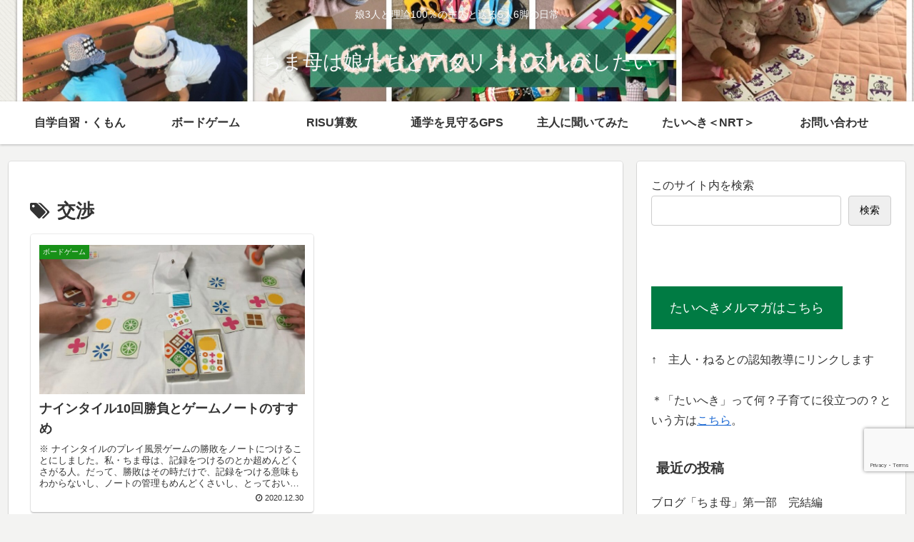

--- FILE ---
content_type: text/html; charset=utf-8
request_url: https://www.google.com/recaptcha/api2/anchor?ar=1&k=6LfbgvoqAAAAAFVJqdlO4TGoT_tBRaqBjp0v_ubm&co=aHR0cHM6Ly9jaGltYWhhaGEuY29tOjQ0Mw..&hl=en&v=PoyoqOPhxBO7pBk68S4YbpHZ&size=invisible&anchor-ms=20000&execute-ms=30000&cb=2m35txglftud
body_size: 48723
content:
<!DOCTYPE HTML><html dir="ltr" lang="en"><head><meta http-equiv="Content-Type" content="text/html; charset=UTF-8">
<meta http-equiv="X-UA-Compatible" content="IE=edge">
<title>reCAPTCHA</title>
<style type="text/css">
/* cyrillic-ext */
@font-face {
  font-family: 'Roboto';
  font-style: normal;
  font-weight: 400;
  font-stretch: 100%;
  src: url(//fonts.gstatic.com/s/roboto/v48/KFO7CnqEu92Fr1ME7kSn66aGLdTylUAMa3GUBHMdazTgWw.woff2) format('woff2');
  unicode-range: U+0460-052F, U+1C80-1C8A, U+20B4, U+2DE0-2DFF, U+A640-A69F, U+FE2E-FE2F;
}
/* cyrillic */
@font-face {
  font-family: 'Roboto';
  font-style: normal;
  font-weight: 400;
  font-stretch: 100%;
  src: url(//fonts.gstatic.com/s/roboto/v48/KFO7CnqEu92Fr1ME7kSn66aGLdTylUAMa3iUBHMdazTgWw.woff2) format('woff2');
  unicode-range: U+0301, U+0400-045F, U+0490-0491, U+04B0-04B1, U+2116;
}
/* greek-ext */
@font-face {
  font-family: 'Roboto';
  font-style: normal;
  font-weight: 400;
  font-stretch: 100%;
  src: url(//fonts.gstatic.com/s/roboto/v48/KFO7CnqEu92Fr1ME7kSn66aGLdTylUAMa3CUBHMdazTgWw.woff2) format('woff2');
  unicode-range: U+1F00-1FFF;
}
/* greek */
@font-face {
  font-family: 'Roboto';
  font-style: normal;
  font-weight: 400;
  font-stretch: 100%;
  src: url(//fonts.gstatic.com/s/roboto/v48/KFO7CnqEu92Fr1ME7kSn66aGLdTylUAMa3-UBHMdazTgWw.woff2) format('woff2');
  unicode-range: U+0370-0377, U+037A-037F, U+0384-038A, U+038C, U+038E-03A1, U+03A3-03FF;
}
/* math */
@font-face {
  font-family: 'Roboto';
  font-style: normal;
  font-weight: 400;
  font-stretch: 100%;
  src: url(//fonts.gstatic.com/s/roboto/v48/KFO7CnqEu92Fr1ME7kSn66aGLdTylUAMawCUBHMdazTgWw.woff2) format('woff2');
  unicode-range: U+0302-0303, U+0305, U+0307-0308, U+0310, U+0312, U+0315, U+031A, U+0326-0327, U+032C, U+032F-0330, U+0332-0333, U+0338, U+033A, U+0346, U+034D, U+0391-03A1, U+03A3-03A9, U+03B1-03C9, U+03D1, U+03D5-03D6, U+03F0-03F1, U+03F4-03F5, U+2016-2017, U+2034-2038, U+203C, U+2040, U+2043, U+2047, U+2050, U+2057, U+205F, U+2070-2071, U+2074-208E, U+2090-209C, U+20D0-20DC, U+20E1, U+20E5-20EF, U+2100-2112, U+2114-2115, U+2117-2121, U+2123-214F, U+2190, U+2192, U+2194-21AE, U+21B0-21E5, U+21F1-21F2, U+21F4-2211, U+2213-2214, U+2216-22FF, U+2308-230B, U+2310, U+2319, U+231C-2321, U+2336-237A, U+237C, U+2395, U+239B-23B7, U+23D0, U+23DC-23E1, U+2474-2475, U+25AF, U+25B3, U+25B7, U+25BD, U+25C1, U+25CA, U+25CC, U+25FB, U+266D-266F, U+27C0-27FF, U+2900-2AFF, U+2B0E-2B11, U+2B30-2B4C, U+2BFE, U+3030, U+FF5B, U+FF5D, U+1D400-1D7FF, U+1EE00-1EEFF;
}
/* symbols */
@font-face {
  font-family: 'Roboto';
  font-style: normal;
  font-weight: 400;
  font-stretch: 100%;
  src: url(//fonts.gstatic.com/s/roboto/v48/KFO7CnqEu92Fr1ME7kSn66aGLdTylUAMaxKUBHMdazTgWw.woff2) format('woff2');
  unicode-range: U+0001-000C, U+000E-001F, U+007F-009F, U+20DD-20E0, U+20E2-20E4, U+2150-218F, U+2190, U+2192, U+2194-2199, U+21AF, U+21E6-21F0, U+21F3, U+2218-2219, U+2299, U+22C4-22C6, U+2300-243F, U+2440-244A, U+2460-24FF, U+25A0-27BF, U+2800-28FF, U+2921-2922, U+2981, U+29BF, U+29EB, U+2B00-2BFF, U+4DC0-4DFF, U+FFF9-FFFB, U+10140-1018E, U+10190-1019C, U+101A0, U+101D0-101FD, U+102E0-102FB, U+10E60-10E7E, U+1D2C0-1D2D3, U+1D2E0-1D37F, U+1F000-1F0FF, U+1F100-1F1AD, U+1F1E6-1F1FF, U+1F30D-1F30F, U+1F315, U+1F31C, U+1F31E, U+1F320-1F32C, U+1F336, U+1F378, U+1F37D, U+1F382, U+1F393-1F39F, U+1F3A7-1F3A8, U+1F3AC-1F3AF, U+1F3C2, U+1F3C4-1F3C6, U+1F3CA-1F3CE, U+1F3D4-1F3E0, U+1F3ED, U+1F3F1-1F3F3, U+1F3F5-1F3F7, U+1F408, U+1F415, U+1F41F, U+1F426, U+1F43F, U+1F441-1F442, U+1F444, U+1F446-1F449, U+1F44C-1F44E, U+1F453, U+1F46A, U+1F47D, U+1F4A3, U+1F4B0, U+1F4B3, U+1F4B9, U+1F4BB, U+1F4BF, U+1F4C8-1F4CB, U+1F4D6, U+1F4DA, U+1F4DF, U+1F4E3-1F4E6, U+1F4EA-1F4ED, U+1F4F7, U+1F4F9-1F4FB, U+1F4FD-1F4FE, U+1F503, U+1F507-1F50B, U+1F50D, U+1F512-1F513, U+1F53E-1F54A, U+1F54F-1F5FA, U+1F610, U+1F650-1F67F, U+1F687, U+1F68D, U+1F691, U+1F694, U+1F698, U+1F6AD, U+1F6B2, U+1F6B9-1F6BA, U+1F6BC, U+1F6C6-1F6CF, U+1F6D3-1F6D7, U+1F6E0-1F6EA, U+1F6F0-1F6F3, U+1F6F7-1F6FC, U+1F700-1F7FF, U+1F800-1F80B, U+1F810-1F847, U+1F850-1F859, U+1F860-1F887, U+1F890-1F8AD, U+1F8B0-1F8BB, U+1F8C0-1F8C1, U+1F900-1F90B, U+1F93B, U+1F946, U+1F984, U+1F996, U+1F9E9, U+1FA00-1FA6F, U+1FA70-1FA7C, U+1FA80-1FA89, U+1FA8F-1FAC6, U+1FACE-1FADC, U+1FADF-1FAE9, U+1FAF0-1FAF8, U+1FB00-1FBFF;
}
/* vietnamese */
@font-face {
  font-family: 'Roboto';
  font-style: normal;
  font-weight: 400;
  font-stretch: 100%;
  src: url(//fonts.gstatic.com/s/roboto/v48/KFO7CnqEu92Fr1ME7kSn66aGLdTylUAMa3OUBHMdazTgWw.woff2) format('woff2');
  unicode-range: U+0102-0103, U+0110-0111, U+0128-0129, U+0168-0169, U+01A0-01A1, U+01AF-01B0, U+0300-0301, U+0303-0304, U+0308-0309, U+0323, U+0329, U+1EA0-1EF9, U+20AB;
}
/* latin-ext */
@font-face {
  font-family: 'Roboto';
  font-style: normal;
  font-weight: 400;
  font-stretch: 100%;
  src: url(//fonts.gstatic.com/s/roboto/v48/KFO7CnqEu92Fr1ME7kSn66aGLdTylUAMa3KUBHMdazTgWw.woff2) format('woff2');
  unicode-range: U+0100-02BA, U+02BD-02C5, U+02C7-02CC, U+02CE-02D7, U+02DD-02FF, U+0304, U+0308, U+0329, U+1D00-1DBF, U+1E00-1E9F, U+1EF2-1EFF, U+2020, U+20A0-20AB, U+20AD-20C0, U+2113, U+2C60-2C7F, U+A720-A7FF;
}
/* latin */
@font-face {
  font-family: 'Roboto';
  font-style: normal;
  font-weight: 400;
  font-stretch: 100%;
  src: url(//fonts.gstatic.com/s/roboto/v48/KFO7CnqEu92Fr1ME7kSn66aGLdTylUAMa3yUBHMdazQ.woff2) format('woff2');
  unicode-range: U+0000-00FF, U+0131, U+0152-0153, U+02BB-02BC, U+02C6, U+02DA, U+02DC, U+0304, U+0308, U+0329, U+2000-206F, U+20AC, U+2122, U+2191, U+2193, U+2212, U+2215, U+FEFF, U+FFFD;
}
/* cyrillic-ext */
@font-face {
  font-family: 'Roboto';
  font-style: normal;
  font-weight: 500;
  font-stretch: 100%;
  src: url(//fonts.gstatic.com/s/roboto/v48/KFO7CnqEu92Fr1ME7kSn66aGLdTylUAMa3GUBHMdazTgWw.woff2) format('woff2');
  unicode-range: U+0460-052F, U+1C80-1C8A, U+20B4, U+2DE0-2DFF, U+A640-A69F, U+FE2E-FE2F;
}
/* cyrillic */
@font-face {
  font-family: 'Roboto';
  font-style: normal;
  font-weight: 500;
  font-stretch: 100%;
  src: url(//fonts.gstatic.com/s/roboto/v48/KFO7CnqEu92Fr1ME7kSn66aGLdTylUAMa3iUBHMdazTgWw.woff2) format('woff2');
  unicode-range: U+0301, U+0400-045F, U+0490-0491, U+04B0-04B1, U+2116;
}
/* greek-ext */
@font-face {
  font-family: 'Roboto';
  font-style: normal;
  font-weight: 500;
  font-stretch: 100%;
  src: url(//fonts.gstatic.com/s/roboto/v48/KFO7CnqEu92Fr1ME7kSn66aGLdTylUAMa3CUBHMdazTgWw.woff2) format('woff2');
  unicode-range: U+1F00-1FFF;
}
/* greek */
@font-face {
  font-family: 'Roboto';
  font-style: normal;
  font-weight: 500;
  font-stretch: 100%;
  src: url(//fonts.gstatic.com/s/roboto/v48/KFO7CnqEu92Fr1ME7kSn66aGLdTylUAMa3-UBHMdazTgWw.woff2) format('woff2');
  unicode-range: U+0370-0377, U+037A-037F, U+0384-038A, U+038C, U+038E-03A1, U+03A3-03FF;
}
/* math */
@font-face {
  font-family: 'Roboto';
  font-style: normal;
  font-weight: 500;
  font-stretch: 100%;
  src: url(//fonts.gstatic.com/s/roboto/v48/KFO7CnqEu92Fr1ME7kSn66aGLdTylUAMawCUBHMdazTgWw.woff2) format('woff2');
  unicode-range: U+0302-0303, U+0305, U+0307-0308, U+0310, U+0312, U+0315, U+031A, U+0326-0327, U+032C, U+032F-0330, U+0332-0333, U+0338, U+033A, U+0346, U+034D, U+0391-03A1, U+03A3-03A9, U+03B1-03C9, U+03D1, U+03D5-03D6, U+03F0-03F1, U+03F4-03F5, U+2016-2017, U+2034-2038, U+203C, U+2040, U+2043, U+2047, U+2050, U+2057, U+205F, U+2070-2071, U+2074-208E, U+2090-209C, U+20D0-20DC, U+20E1, U+20E5-20EF, U+2100-2112, U+2114-2115, U+2117-2121, U+2123-214F, U+2190, U+2192, U+2194-21AE, U+21B0-21E5, U+21F1-21F2, U+21F4-2211, U+2213-2214, U+2216-22FF, U+2308-230B, U+2310, U+2319, U+231C-2321, U+2336-237A, U+237C, U+2395, U+239B-23B7, U+23D0, U+23DC-23E1, U+2474-2475, U+25AF, U+25B3, U+25B7, U+25BD, U+25C1, U+25CA, U+25CC, U+25FB, U+266D-266F, U+27C0-27FF, U+2900-2AFF, U+2B0E-2B11, U+2B30-2B4C, U+2BFE, U+3030, U+FF5B, U+FF5D, U+1D400-1D7FF, U+1EE00-1EEFF;
}
/* symbols */
@font-face {
  font-family: 'Roboto';
  font-style: normal;
  font-weight: 500;
  font-stretch: 100%;
  src: url(//fonts.gstatic.com/s/roboto/v48/KFO7CnqEu92Fr1ME7kSn66aGLdTylUAMaxKUBHMdazTgWw.woff2) format('woff2');
  unicode-range: U+0001-000C, U+000E-001F, U+007F-009F, U+20DD-20E0, U+20E2-20E4, U+2150-218F, U+2190, U+2192, U+2194-2199, U+21AF, U+21E6-21F0, U+21F3, U+2218-2219, U+2299, U+22C4-22C6, U+2300-243F, U+2440-244A, U+2460-24FF, U+25A0-27BF, U+2800-28FF, U+2921-2922, U+2981, U+29BF, U+29EB, U+2B00-2BFF, U+4DC0-4DFF, U+FFF9-FFFB, U+10140-1018E, U+10190-1019C, U+101A0, U+101D0-101FD, U+102E0-102FB, U+10E60-10E7E, U+1D2C0-1D2D3, U+1D2E0-1D37F, U+1F000-1F0FF, U+1F100-1F1AD, U+1F1E6-1F1FF, U+1F30D-1F30F, U+1F315, U+1F31C, U+1F31E, U+1F320-1F32C, U+1F336, U+1F378, U+1F37D, U+1F382, U+1F393-1F39F, U+1F3A7-1F3A8, U+1F3AC-1F3AF, U+1F3C2, U+1F3C4-1F3C6, U+1F3CA-1F3CE, U+1F3D4-1F3E0, U+1F3ED, U+1F3F1-1F3F3, U+1F3F5-1F3F7, U+1F408, U+1F415, U+1F41F, U+1F426, U+1F43F, U+1F441-1F442, U+1F444, U+1F446-1F449, U+1F44C-1F44E, U+1F453, U+1F46A, U+1F47D, U+1F4A3, U+1F4B0, U+1F4B3, U+1F4B9, U+1F4BB, U+1F4BF, U+1F4C8-1F4CB, U+1F4D6, U+1F4DA, U+1F4DF, U+1F4E3-1F4E6, U+1F4EA-1F4ED, U+1F4F7, U+1F4F9-1F4FB, U+1F4FD-1F4FE, U+1F503, U+1F507-1F50B, U+1F50D, U+1F512-1F513, U+1F53E-1F54A, U+1F54F-1F5FA, U+1F610, U+1F650-1F67F, U+1F687, U+1F68D, U+1F691, U+1F694, U+1F698, U+1F6AD, U+1F6B2, U+1F6B9-1F6BA, U+1F6BC, U+1F6C6-1F6CF, U+1F6D3-1F6D7, U+1F6E0-1F6EA, U+1F6F0-1F6F3, U+1F6F7-1F6FC, U+1F700-1F7FF, U+1F800-1F80B, U+1F810-1F847, U+1F850-1F859, U+1F860-1F887, U+1F890-1F8AD, U+1F8B0-1F8BB, U+1F8C0-1F8C1, U+1F900-1F90B, U+1F93B, U+1F946, U+1F984, U+1F996, U+1F9E9, U+1FA00-1FA6F, U+1FA70-1FA7C, U+1FA80-1FA89, U+1FA8F-1FAC6, U+1FACE-1FADC, U+1FADF-1FAE9, U+1FAF0-1FAF8, U+1FB00-1FBFF;
}
/* vietnamese */
@font-face {
  font-family: 'Roboto';
  font-style: normal;
  font-weight: 500;
  font-stretch: 100%;
  src: url(//fonts.gstatic.com/s/roboto/v48/KFO7CnqEu92Fr1ME7kSn66aGLdTylUAMa3OUBHMdazTgWw.woff2) format('woff2');
  unicode-range: U+0102-0103, U+0110-0111, U+0128-0129, U+0168-0169, U+01A0-01A1, U+01AF-01B0, U+0300-0301, U+0303-0304, U+0308-0309, U+0323, U+0329, U+1EA0-1EF9, U+20AB;
}
/* latin-ext */
@font-face {
  font-family: 'Roboto';
  font-style: normal;
  font-weight: 500;
  font-stretch: 100%;
  src: url(//fonts.gstatic.com/s/roboto/v48/KFO7CnqEu92Fr1ME7kSn66aGLdTylUAMa3KUBHMdazTgWw.woff2) format('woff2');
  unicode-range: U+0100-02BA, U+02BD-02C5, U+02C7-02CC, U+02CE-02D7, U+02DD-02FF, U+0304, U+0308, U+0329, U+1D00-1DBF, U+1E00-1E9F, U+1EF2-1EFF, U+2020, U+20A0-20AB, U+20AD-20C0, U+2113, U+2C60-2C7F, U+A720-A7FF;
}
/* latin */
@font-face {
  font-family: 'Roboto';
  font-style: normal;
  font-weight: 500;
  font-stretch: 100%;
  src: url(//fonts.gstatic.com/s/roboto/v48/KFO7CnqEu92Fr1ME7kSn66aGLdTylUAMa3yUBHMdazQ.woff2) format('woff2');
  unicode-range: U+0000-00FF, U+0131, U+0152-0153, U+02BB-02BC, U+02C6, U+02DA, U+02DC, U+0304, U+0308, U+0329, U+2000-206F, U+20AC, U+2122, U+2191, U+2193, U+2212, U+2215, U+FEFF, U+FFFD;
}
/* cyrillic-ext */
@font-face {
  font-family: 'Roboto';
  font-style: normal;
  font-weight: 900;
  font-stretch: 100%;
  src: url(//fonts.gstatic.com/s/roboto/v48/KFO7CnqEu92Fr1ME7kSn66aGLdTylUAMa3GUBHMdazTgWw.woff2) format('woff2');
  unicode-range: U+0460-052F, U+1C80-1C8A, U+20B4, U+2DE0-2DFF, U+A640-A69F, U+FE2E-FE2F;
}
/* cyrillic */
@font-face {
  font-family: 'Roboto';
  font-style: normal;
  font-weight: 900;
  font-stretch: 100%;
  src: url(//fonts.gstatic.com/s/roboto/v48/KFO7CnqEu92Fr1ME7kSn66aGLdTylUAMa3iUBHMdazTgWw.woff2) format('woff2');
  unicode-range: U+0301, U+0400-045F, U+0490-0491, U+04B0-04B1, U+2116;
}
/* greek-ext */
@font-face {
  font-family: 'Roboto';
  font-style: normal;
  font-weight: 900;
  font-stretch: 100%;
  src: url(//fonts.gstatic.com/s/roboto/v48/KFO7CnqEu92Fr1ME7kSn66aGLdTylUAMa3CUBHMdazTgWw.woff2) format('woff2');
  unicode-range: U+1F00-1FFF;
}
/* greek */
@font-face {
  font-family: 'Roboto';
  font-style: normal;
  font-weight: 900;
  font-stretch: 100%;
  src: url(//fonts.gstatic.com/s/roboto/v48/KFO7CnqEu92Fr1ME7kSn66aGLdTylUAMa3-UBHMdazTgWw.woff2) format('woff2');
  unicode-range: U+0370-0377, U+037A-037F, U+0384-038A, U+038C, U+038E-03A1, U+03A3-03FF;
}
/* math */
@font-face {
  font-family: 'Roboto';
  font-style: normal;
  font-weight: 900;
  font-stretch: 100%;
  src: url(//fonts.gstatic.com/s/roboto/v48/KFO7CnqEu92Fr1ME7kSn66aGLdTylUAMawCUBHMdazTgWw.woff2) format('woff2');
  unicode-range: U+0302-0303, U+0305, U+0307-0308, U+0310, U+0312, U+0315, U+031A, U+0326-0327, U+032C, U+032F-0330, U+0332-0333, U+0338, U+033A, U+0346, U+034D, U+0391-03A1, U+03A3-03A9, U+03B1-03C9, U+03D1, U+03D5-03D6, U+03F0-03F1, U+03F4-03F5, U+2016-2017, U+2034-2038, U+203C, U+2040, U+2043, U+2047, U+2050, U+2057, U+205F, U+2070-2071, U+2074-208E, U+2090-209C, U+20D0-20DC, U+20E1, U+20E5-20EF, U+2100-2112, U+2114-2115, U+2117-2121, U+2123-214F, U+2190, U+2192, U+2194-21AE, U+21B0-21E5, U+21F1-21F2, U+21F4-2211, U+2213-2214, U+2216-22FF, U+2308-230B, U+2310, U+2319, U+231C-2321, U+2336-237A, U+237C, U+2395, U+239B-23B7, U+23D0, U+23DC-23E1, U+2474-2475, U+25AF, U+25B3, U+25B7, U+25BD, U+25C1, U+25CA, U+25CC, U+25FB, U+266D-266F, U+27C0-27FF, U+2900-2AFF, U+2B0E-2B11, U+2B30-2B4C, U+2BFE, U+3030, U+FF5B, U+FF5D, U+1D400-1D7FF, U+1EE00-1EEFF;
}
/* symbols */
@font-face {
  font-family: 'Roboto';
  font-style: normal;
  font-weight: 900;
  font-stretch: 100%;
  src: url(//fonts.gstatic.com/s/roboto/v48/KFO7CnqEu92Fr1ME7kSn66aGLdTylUAMaxKUBHMdazTgWw.woff2) format('woff2');
  unicode-range: U+0001-000C, U+000E-001F, U+007F-009F, U+20DD-20E0, U+20E2-20E4, U+2150-218F, U+2190, U+2192, U+2194-2199, U+21AF, U+21E6-21F0, U+21F3, U+2218-2219, U+2299, U+22C4-22C6, U+2300-243F, U+2440-244A, U+2460-24FF, U+25A0-27BF, U+2800-28FF, U+2921-2922, U+2981, U+29BF, U+29EB, U+2B00-2BFF, U+4DC0-4DFF, U+FFF9-FFFB, U+10140-1018E, U+10190-1019C, U+101A0, U+101D0-101FD, U+102E0-102FB, U+10E60-10E7E, U+1D2C0-1D2D3, U+1D2E0-1D37F, U+1F000-1F0FF, U+1F100-1F1AD, U+1F1E6-1F1FF, U+1F30D-1F30F, U+1F315, U+1F31C, U+1F31E, U+1F320-1F32C, U+1F336, U+1F378, U+1F37D, U+1F382, U+1F393-1F39F, U+1F3A7-1F3A8, U+1F3AC-1F3AF, U+1F3C2, U+1F3C4-1F3C6, U+1F3CA-1F3CE, U+1F3D4-1F3E0, U+1F3ED, U+1F3F1-1F3F3, U+1F3F5-1F3F7, U+1F408, U+1F415, U+1F41F, U+1F426, U+1F43F, U+1F441-1F442, U+1F444, U+1F446-1F449, U+1F44C-1F44E, U+1F453, U+1F46A, U+1F47D, U+1F4A3, U+1F4B0, U+1F4B3, U+1F4B9, U+1F4BB, U+1F4BF, U+1F4C8-1F4CB, U+1F4D6, U+1F4DA, U+1F4DF, U+1F4E3-1F4E6, U+1F4EA-1F4ED, U+1F4F7, U+1F4F9-1F4FB, U+1F4FD-1F4FE, U+1F503, U+1F507-1F50B, U+1F50D, U+1F512-1F513, U+1F53E-1F54A, U+1F54F-1F5FA, U+1F610, U+1F650-1F67F, U+1F687, U+1F68D, U+1F691, U+1F694, U+1F698, U+1F6AD, U+1F6B2, U+1F6B9-1F6BA, U+1F6BC, U+1F6C6-1F6CF, U+1F6D3-1F6D7, U+1F6E0-1F6EA, U+1F6F0-1F6F3, U+1F6F7-1F6FC, U+1F700-1F7FF, U+1F800-1F80B, U+1F810-1F847, U+1F850-1F859, U+1F860-1F887, U+1F890-1F8AD, U+1F8B0-1F8BB, U+1F8C0-1F8C1, U+1F900-1F90B, U+1F93B, U+1F946, U+1F984, U+1F996, U+1F9E9, U+1FA00-1FA6F, U+1FA70-1FA7C, U+1FA80-1FA89, U+1FA8F-1FAC6, U+1FACE-1FADC, U+1FADF-1FAE9, U+1FAF0-1FAF8, U+1FB00-1FBFF;
}
/* vietnamese */
@font-face {
  font-family: 'Roboto';
  font-style: normal;
  font-weight: 900;
  font-stretch: 100%;
  src: url(//fonts.gstatic.com/s/roboto/v48/KFO7CnqEu92Fr1ME7kSn66aGLdTylUAMa3OUBHMdazTgWw.woff2) format('woff2');
  unicode-range: U+0102-0103, U+0110-0111, U+0128-0129, U+0168-0169, U+01A0-01A1, U+01AF-01B0, U+0300-0301, U+0303-0304, U+0308-0309, U+0323, U+0329, U+1EA0-1EF9, U+20AB;
}
/* latin-ext */
@font-face {
  font-family: 'Roboto';
  font-style: normal;
  font-weight: 900;
  font-stretch: 100%;
  src: url(//fonts.gstatic.com/s/roboto/v48/KFO7CnqEu92Fr1ME7kSn66aGLdTylUAMa3KUBHMdazTgWw.woff2) format('woff2');
  unicode-range: U+0100-02BA, U+02BD-02C5, U+02C7-02CC, U+02CE-02D7, U+02DD-02FF, U+0304, U+0308, U+0329, U+1D00-1DBF, U+1E00-1E9F, U+1EF2-1EFF, U+2020, U+20A0-20AB, U+20AD-20C0, U+2113, U+2C60-2C7F, U+A720-A7FF;
}
/* latin */
@font-face {
  font-family: 'Roboto';
  font-style: normal;
  font-weight: 900;
  font-stretch: 100%;
  src: url(//fonts.gstatic.com/s/roboto/v48/KFO7CnqEu92Fr1ME7kSn66aGLdTylUAMa3yUBHMdazQ.woff2) format('woff2');
  unicode-range: U+0000-00FF, U+0131, U+0152-0153, U+02BB-02BC, U+02C6, U+02DA, U+02DC, U+0304, U+0308, U+0329, U+2000-206F, U+20AC, U+2122, U+2191, U+2193, U+2212, U+2215, U+FEFF, U+FFFD;
}

</style>
<link rel="stylesheet" type="text/css" href="https://www.gstatic.com/recaptcha/releases/PoyoqOPhxBO7pBk68S4YbpHZ/styles__ltr.css">
<script nonce="A2-N2y8lL5J56ZdW3wERcw" type="text/javascript">window['__recaptcha_api'] = 'https://www.google.com/recaptcha/api2/';</script>
<script type="text/javascript" src="https://www.gstatic.com/recaptcha/releases/PoyoqOPhxBO7pBk68S4YbpHZ/recaptcha__en.js" nonce="A2-N2y8lL5J56ZdW3wERcw">
      
    </script></head>
<body><div id="rc-anchor-alert" class="rc-anchor-alert"></div>
<input type="hidden" id="recaptcha-token" value="[base64]">
<script type="text/javascript" nonce="A2-N2y8lL5J56ZdW3wERcw">
      recaptcha.anchor.Main.init("[\x22ainput\x22,[\x22bgdata\x22,\x22\x22,\[base64]/[base64]/[base64]/[base64]/cjw8ejpyPj4+eil9Y2F0Y2gobCl7dGhyb3cgbDt9fSxIPWZ1bmN0aW9uKHcsdCx6KXtpZih3PT0xOTR8fHc9PTIwOCl0LnZbd10/dC52W3ddLmNvbmNhdCh6KTp0LnZbd109b2Yoeix0KTtlbHNle2lmKHQuYkImJnchPTMxNylyZXR1cm47dz09NjZ8fHc9PTEyMnx8dz09NDcwfHx3PT00NHx8dz09NDE2fHx3PT0zOTd8fHc9PTQyMXx8dz09Njh8fHc9PTcwfHx3PT0xODQ/[base64]/[base64]/[base64]/bmV3IGRbVl0oSlswXSk6cD09Mj9uZXcgZFtWXShKWzBdLEpbMV0pOnA9PTM/bmV3IGRbVl0oSlswXSxKWzFdLEpbMl0pOnA9PTQ/[base64]/[base64]/[base64]/[base64]\x22,\[base64]\x22,\[base64]/DnSLDo8K/wqhdEBXDtR9xwoFjMsOmw6sKwqV5PW/[base64]/wrpPVhfDn8OxfsOfAh7DsTdxGEbDv33CmMOsdcOtLzY7YWvDtcOpwqfDsS/CowIvwqrCtjHCjMKdw5HDtcOGGMOUw5bDtsKqRiYqMcK/w7bDp01Mw4/DvE3DiMKFNFDDjkNTWV0cw5vCu1jCtMKnwpDDn0pvwoEvw5VpwqcZSF/DgDLDu8KMw4/[base64]/Ckh/Cm186w4LDghbDizN6wprCrDQQw7ZxXn0Tw5sRw7tZPXvDhRnCh8Kzw7LCtGrCjsK6O8OaKlJhLMKLIcOQwobDq2LCi8OdEsK2PTbCncKlwo3DkMKnEh3Ct8OeZsKdwoB4wrbDucOPwrHCv8OIdyTCnFfCs8K4w6wVwr/CisKxMDohEH1zwrfCvUJzAzDCiGVDwovDocKFw5pAIMO7w7p1wqt1wpsfZgDCqcO4wptcT8KnwrUxTMK4wrRJwoXCiidNE8KowqHCpMO3w5h0wp/DryjDoCdeODNhdm/[base64]/DpcO6ccOyOcKmwpPCt2Mcw44mwr01JMKIwpJ+wp7DsVvDtsKrNH/CpjE2R8O7OkHDrzkUM0Via8KXwpfCvsOiw4BtcG/CqsKeewlUw581O2HDrG7CoMKQWMOiasOVYMKtw5/CpAHDtkvCj8KJw6Raw411HcKnw6LCjizDnUTDn27DvWjDpCzCjk/DmSMyfErDpigmUiVHdcKNVy3Dl8O1wqHDpsKQwrB7w4Yuw5LDglLCmkVabsKvHjE8MC/CrcOgLT/DosOUwq/[base64]/[base64]/wrnDqyMTfyrDh8OSccKewqvDnsK6F8KAVMOgA2PCvsKUw5vCgDN6wqbDlMKfHsOsw6wdMMOfw5DCvA96M3MCwoYFYVjDlW1aw7TCr8KYwr4kw5jDkMO0w43Dq8K5PGnDlzXClBLCmsKBw5xCNcKCA8Kjw7RXJRHDmVrDjUprwpsEPmXCgMO/[base64]/LnEDZGZFBsOCwppKw7BNwrnDv8OVw5PCnU54woFkwpjDlsOkwpHCj8KALAkUwqAvPyYUwprDsyBFwpMIwoDDhsKDwodJPXETZsO5wrNKwqMLbxFNY8Oyw5w8TXQGQTjCgG7DjSFBw7LCslnCocONDWJMTMKUwqvCnw/CugECJwvDl8Kowr01wrgFK8KWwobDncKlwqHDtcOlwqnCpsKtE8OcwpXChn7CpcKKwrwRX8KmP1UuwqHCkcKtw6zChALCnlJQw73Dogsaw6dCwrrCncO7M1HCn8Ocw79KwrLCrVAvYzrClEXDt8KMw6nCj8KnEcKow5RhBcKGw47CiMOqWD/[base64]/CrVDCuGkjcWQDAmDDjwEvwrXDmMKzIVVYGcKawqhoYMK7wq7DvV84CEFYU8OQRsKnwr/Du8OlwrILw7vDjADDnMK/[base64]/CmnFCGcK3F2JSGQTDjcO5wqoPw5vCvsKjOFnChyIxE8OYw7Byw54RwpE5wr3DmcKBMgnDjsKHw6nCgEnDkMO6TMOWwoozw4vDiHrCnsKtBsKjXFtZGMKwwqPDuGgTWMOjfcKWwq9mbcKtIkg+KcKvFsOVw5bDlGBpG34kw6zDrMKWdlvCjMKOw4zDtRzDoV/DjxLCri81wpzCkMKbw5nDtDETC3Rxwp11Z8KtwoUMwqvCpB3DjxLCv2ZGTwHCmcKDw4zCu8OBdzHDvFrCs2LDuwDCgMKwBMKMIcO3wqxcJcOfwpJyYMOuwrMxL8O5w4pYfHdeU1nCqcOlGx7DlyHDj2/ChRvDnFQyMcKWTFcVw4vDjMOzw5dCwpIPMsOSYmjDoCfClcKxw4V2RUfDmsO5woE+YMO1w5fDq8KkSMOjwpbDmyY6wojCj219JsOSwr3CgMOPMcK5B8O/w6pZV8Ktw5AEeMOIw7nDpSbCm8KcBWjCpsK9eMOEbMO8wo/CosOhVA7DncO/[base64]/[base64]/MkTCn8O9wr7CkhfCkcKbbwUKw5FqXzfClWUDwp5cPcK4wqZhEMK/exDClCBsw7Y7w6fDq1srwptyCMKcCVDCuBXCk11aOlRjwrl1wpjCnE5nwo9mw6ViQnXCqsOJBMOCwpDCiH4RZQJ0ChrDosOWw6nDh8KDw4piYcO9TFZywpDDhy5/w5vDnMK+HzfDpsKWwoQbBnfCtQURw5QGwofCvEgGEcOHP2I2w78SAMOYwrQWw58dU8OOfcKrw6VpBxrCuV7CtsKOMsKFFsKUNMKIw5XCiMKIwr8/w4bDkF8Iw6rDrCPCmG5Rw4UXKcKJLi7CmsOHwrzCtsKoO8KycsKPG2E9w7F6woIwDsKLw6HDoHTCpgxHPsOBZMK7w7XCvsKIw53Du8OqwqfCq8OcRMOSLF0tLcKEcXHDicKYwqoGdzxIUGbDuMKrw4vDtzBHw6ptw60XfDjCp8Oyw7TCpMKAwr5dHMKVwrPDnl/Cp8KsFRJJwp/DgU42RMKuw4ocwqcPesKGYFtNQ0s7w5tjwoDCqVwFw5bDicKmDmTDgMK/w5jDvMKCwr3CvsK3woAywppRw5zDm3NGw7TDllMcwqDDmMKgwrA8w43CpDYYwp/CrU/CmsKMwo4pw64kCcOtDwd/[base64]/Dhh3DtRwew6F3wqFxZsObacKkOFbDqxpOKsO/[base64]/CncOkKMOew6lQwqvDv8OYEMOdQBAjEcKReSh2N8OCAMKXbsOQaMOawrvDh0zDh8Kuw7TCnTfDrANsKR/CmCNJwqtAw7EowqHCtgLDq07Dn8KWEcOhwq1OwqDCrMKCw5PDvnxPbsKsYsKXw7zCocOZBSRtAX3CqXIpw4zDuDpww77CnxfCpXlLwoBsLRjDiMOvwpI+wqDDnndMQcKgAMKvQ8K+fTkGNMOvbMKZw6hNCFzDlG3ClsKAXC1HIiN+woEceMK/w7h4wp3DlWhJwrDDuQPDpMOew6XDmwDDtDnDlxkuw4HDrG8nVMOQMADChhfDmcK/[base64]/Fm9TwqfDsUdIw4zDjMOHV8ORw5fCrMO1TjsNKMOnw6BvX8OWN0YnOcKcw4nCg8Obw7DCrsKlMMKEwqwUG8KgwrPCmxfDtcOUS0XDozg/wot/w6zCssOBwq5abWDDqcO7NBJsHlFnwoDDpkFrw73Cg8KnVMONO3dsw5NDScOiw6/CrsONw6zCrMO7FQdjCjRrHVUgw6TDnkdKUMOCwr4ww5p4JsKQTcK5JsORwqPDu8KaC8KowoLCucKUwr0IwpI7wrctQ8KZcQ5ywrnDj8OqwpHCssOEwovDk1jCj1fDosOnwpFHwrzCkcKwUsKKwrh7A8KGw7HDoQQkO8O/wrwsw6lcwrvDucK9wolYOcKZY8KpwofDuAXCmlDDlGIgWw4KIl/CncK/NcOyPERAbnLDjjFRAz9Ow68SIFzDoC9NBQ7CjQdNwrNIwoxFPcOtQcOaworDo8OtT8Ksw6MhHC8cYcONwpnDm8OEwp1uw5AKw7nDqMK2ZcOkw4ADTsKVwoMAw7bDucObw51eIMKnJcOkWcOQw5xdwqpzw5BVw4rCtCoKw6/Dv8Kgw7B9C8KJLQXCocKQDCfDiELCjsO6wrTCtXBxwrLCnsOCb8O7YMOBwpU3S2diw5fDt8OdwqM6cGPDp8KLwrfCu2gqw77DtcKib33DqMOVJyTCs8ONFiHCm28xwoDCuA/[base64]/Cl8OUFMKeS8O+TMK9KsKsSHx7wp1UwpVSdMKzfsOcFjw5wpPCq8KSw7/[base64]/[base64]/DnEnCl1UywoPCusKGJsOVwqgFwqkaPXgSwrw9KcKQw5cOBXB0wqw+wqfCkBvCjcKJSXkyw77CuhRYDMOGwprDnsOlwpLCgWfCqsK/RSVFwq7CjHV8OMOWwoNBwo3DocOXw6Bhw7lwwrvCrg5jZjHCi8OOWw5sw4HDoMK1LTB+wqnCv0rCiV0iDCbDrHoePUnCgUHDl2RyBGDDjcK/w4zChEnClkEXWMOgw40JVsOpw5Y9wofChsOjNxZ9w7rCrUbCiiLDim7DjV8kScKNPcOKwrEUw7DDghNtwovCrsKJw6jCryvCulJjPxLDhsO3w7kcGGZPFMKnwrzDpTjDkg9VZiLDg8KGw5/CqcOwQ8OXwrTCliouwoIYeXkmOHvDlcOwdMKCw7hqw7XCqw3Dk1TCtEhKUcKcWjMIcVpbXcKcA8OEw7zCmCHCvMKkw4ZqwpjDvAXDg8O1dMOOH8OsFFlqS0wNw5UMamDCisKxQWk8w6rDonxATcO0flXDqDPDpHAeBcOtJifCgsOGwoTCrHgRwozDhytyOsO/[base64]/[base64]/DrEvCrg93YlQMw7fCmFjCjQscY3IOD1gvG8Kww54QfxfDrsO/wq90wrBTS8KcN8KLDUF6XcOZw59+wp9cwoPCq8OPXcKXD0LDtMKqMsKVwoXDsCNpwofCrHzCgS7DosKzw5/Dl8KQwqQpw69uAEtHw5J8WEE6w6TCusKNI8OJw4rCv8KUw5kXO8KyMGxWw70XDcKWw796w61rZsK2w4IHw4AhwqbCocOjCSnDhDLCl8O2wqbCj39EL8ODw63DkHIJCljDlncfw4BjFsOXw416UkXDh8K7Dzdrwp4nb8OfwonClsKOP8OqF8Klw4PDusKzFDBLwrY/[base64]/wpTCj1LCnsKhbkXDqFTCjkXDmkHDlcKEw5Rgw7PCrhLCoF4Hwpoaw4NaDcKvdsKEw55Swqhuwp3Cun/DlkM+w4vDuBvClH7Cgzkxw4PDqcOnw5oEUznDl03CpMOIw5Euw5PDsMKdwpXCvH/CosOLwqHDgMOEw5otIg/CgErDoA4mERzDnV8ow7lgw4jCiF7Cj13Cr8KewozCoGYEwqfCu8Ogw446VcOTwqhNMn7DgU88HMONw7EPw6TClcO7wr/DhMOiDQDDvsKXwrPCgy7DoMKZGMKLwpjClMKOwq7ChBEEZMK1bnFvw7tUwqtQwqIHw6how5nDtWwrN8OTwoJ8woVcBk8vwq/DpjPDjcKXwrHCnxDDscO3w7nDk8OQUFphE2ZvOGwvMcOpw5PDtcKVw5xvNB4sPcKLwr4OO07CpH0dZBbDsicOORIDw5rDkcKgERtOw4RQw4dVwoTDmHjDh8ODFSfDnsKzw5Q8wrs1wrR+w7nCsBEYY8KVecOYwpt7w5U9JsOQRTcmDSTCmiLDgMKKwrvCoVcEw4/CulPCjcKULmHDksO6NMOVw7g1JkfCiFYOZEnDnsKBS8O5wp8BwrNQNiVUwo7Cu8ONOsKTw5lRwpvCgcOnd8KkaQoUwoAaccKxw7fCjzHClsOCZMKVV3LDoCRVbsOiw4Bdw7HDk8KZMlxcdkhvwp0lwqxoHsOuw6RCwo/DqUsCw5zDjVkgwr/CqDd2ccO8w6bDucKlw4zDugB3WHnDmMODDWlfYsOkOH/[base64]/CriXDqcKvwpfCmw8FO3MyRw5mw54Nw4TDmy12wpDCuy/CqFPDvsO+B8O6SsKhwqFAUwPDicKzd13DtMOGwpHDvCnDqXk0wovCpQ8uwqLDpBbDtsOsw4lgwr7DlcOCw6xYwpxTwpVrw4JqdMKkG8KFZ1/DkcOlNURWJ8Kow7kiw7XDqGLCiwZQw4fChcO2wrZLKMKLDSbDmMOdNsOgWwLDrnjCqMKUdjB3WWXDm8OTGGrCusORw73DvzrCvAbDvsKGwrZsMhsnIMO+XGtyw6Igw7tNVMKjw79fTH/Du8OfwpXDlcK/[base64]/[base64]/[base64]/[base64]/[base64]/CgcK4w7IFw7tnH05GSsKRwoo7w5okwrkMLcKuwooYwpJFM8OuDMOnw6dAwq3Cpm/DksKww53Ds8OJCRUjKcOoaC7DrsOuwq51worChcOQEMO/wqrCq8OXwo8Lb8Kjw6gsbRPDli0GUsKxw6vDh8OxwpEVTXvCpgfDr8OcU37DsDJuSMK4MzrDoMOUS8KBFMO0wq9jZcOzw5vChMOowrTDhBNrDSHDrgMfw5Bsw5kJRsKJwrbCqMKxwrgtw4vCvy8mw4rCnsO5wr/[base64]/CgcKZPMOdwoZjw6/CkSN0WsKUwoF8EynCpWXDp8KSwojDoMOTwrJHwrPCh0NCE8OBw5hxwo9iw7hUw43CvMK+O8KQw4bDmsKZdDkGSVXCoBNrTcORw7chLjYTUUjCt3zDksK6wqEcFcKcwqkLO8O0woXDvsOBbcO3wq5Uw4Etwr7CqW/[base64]/ChEZkDsOQak4/SMORMQM8w7nCjsK9FCDDhcOBwr/[base64]/[base64]/CrsKPdkk8w53DuQIOXmNUZRYWczxBwozDrFtvD8OaQcKrODEYZMK6w7/Dh0dTKG/[base64]/DjcOMHcOhchd4w4fDtMKEHcOxeQnCqsOjw73DjMKLwrQ0XMKgwpnCvyzDvsK/w5PDlMOaasO8wrrDq8OMMsKpwrPDucOHVMOuw61sD8KMwqrCicO2XcO0DsO5LC3Dr2c6w4Nyw7HCi8KlGMKRw4vDmkllwpDCpMKtw5ZjRSnCiMO2LMKuwrTChHPCtT8dwoQ2wr8Yw688FV/ChSYCwrLDv8OWd8OGO2rCkcKAwqEyw5TDgy1aw7VSYAvCtVnCkDZ+wqsHwrByw6hXcXDCtcOlw6x4YBN4TXg1TH5HTsOkcxgMw7dew5vCgMOvwoZEPXZ6w40HJAhZwr7DicOKA2TCoVlgFMKWRVonYsKBw7LDpsOmwqktCcKAenAWNMKmQMOjwqg8fMKFaH/[base64]/[base64]/DhknDpsKzRMKPTsKhw5Fiw5rDki9hw7/DkcOAw7nDrljCjsOJWMKvRE1lJxU3dARFw6VXYcKlDMODw6LCg8OLw4/[base64]/QsKuDUl9QMKDVcKbw7zDl8KxaMKiwq3DkMKrQ8OWw4p7w4/DtMKZw4lgC0LChcOlw5d0QMOFOVDDmsO8ATzCqVAYWcO7RUHDswlLWsOyFsK7dMKHBjA3Gz4Jw4XDvngdwoYbLMK6w5LCg8OVw514w55fwpnCkcOzLMOvw4JLUl/Dg8K1fMKFwqU8w6lHw7jCqMK3w5omwrbCt8OGw4Bsw7LDusKZwrzCocKRw5F9BnDDmsOCBMORwpzDpHhlworDo0h+w6paw7g2FMKYw5QAw6xAw7nCsipjwo/DhMO6RCnDjzIubGI5w5Jda8K5XQBEw6F4w73CtcO7B8KXHcOkZ1rCgMK/fzHDusKAJEVlKsOywojCuizCiUZkMcKTcRrCpsKOQxcuTsOhw5fDlMOoOWF3wqTDqETDr8KlwrDDksOJw7APw7HCs0Ilw6tzwqdvw5k1USbCtsOHwpYSwrhlOxoTw6w4CMOKw4nDvwp0HcOxccK/N8KAw6HDu8OrIcKYNsKhw6bDviTDrnHCmzHDtsKUw7/Cq8K3EmPDqXtOV8OAwoPCrEB3WjtUS2RmYcOfw45xDRsJLk17w7kaw5IVwpNdT8K3w68fEMOPwpMHwrbDgsK+NmoLITLDtiBbw5fCkcKNd0YNwqpQDMO9w5fDp3nDoj16w5k/T8OxEMKWfSTDszTCicK4woLDmsKzRDMYS34Dw4Q6w6EFw6XCucOTJ2HDvMKkw48saGBdwqQdw43Dh8OZwqU6BcO2w4XDgT7CmnNgIsONw5NTP8KvMVbDusKhw7NAw7jCoMOGH0fDt8OnwqMpw6YGw4fCmAwKacKaEjVwVUfCg8KABxM/[base64]/DnsOHwrLCnWsLWMOUw5Z7DT8AwoRnw4MqHsK3w7IGwpVMAE59wpxpasKBw5TDvsOQw7doAsKOw6/DkMO8wpgiDR3Ck8K9bcKxWi7DjQciwqjDqRHCiw96wrTCo8KcLsKlWiDCm8KPwowEIsOnw4TDpwo+woM0PMOHTMOEw6LDtcODK8KYwrJ6BMOZEMKeEjx6wojCuBDDrzrDsRXCqH3Ctig9f28YdGZdwp/Dj8O0wpt8T8KxSMKxw53DlVrCs8Knw7YxE8KdcVI5w608w5wgG8OBJ2kcw7cxGMKdb8O/[base64]/[base64]/wrs0w6tdw73Dq2MDJgHCrhzDtsKQTXLDq8Ojw6Ykw70nwrMdwrlqX8Kdb0xdS8OjwrPCu3Uzw7vDosOGw6d2f8KxBsOLw4gtwpPCihfCvcKPw4bCncOwwop7wpvDh8KJbj9yw57CgsOZw7xrUMKWZwIbw5gJYXbDkMOgw6Vxe8OuWglQwqDCo10mXFN/QsO1woPDsn1mw40yYcKVGcO1w5fDoW7CiDLCuMONSMO3aAnCu8KowpHCtU9Iwqpyw7ERBMKDwrcZVj3Cl0g4VB9AYMK5wr7Cpw1rSR4/wqvCt8KCfcO0wpjCp1nDtVvDrsOgwpYdWxdpw6k6NsO8McOQw7rDskQ4UcKzwocNRcO7wrTDhjvDqmzCmXgYcsO9wpIRwrthwpBHK1fClMOmfHkPNcOGDEUpwqYvF3TCjMK3wp00QcO2wrMywq3DhsKvw6YXw7/Coj/[base64]/ChsKZNsOdQsO/IMOkw4PDrWXDiXAewrvDtlxQJwBhwqcbSnc7wozCqFLDusKEDsO5TcO+S8KXwrXCs8KoRMOhwobCpcKPfcO/w7LCg8KgfAnDnjDDlUbDjjJaThZewqrDrS3CnMOjw7rCrsKvwoxgN8KpwpN9TD1Twpgqw5xcwqvChEIYw5jCvS8jJ8Kjwo7DscKRQmjCqsOZc8OdGsK4azI+PDDCpMKcaMObwo9lw47CvDgjwqYbw5LCm8Kha2Jxai4CwrbDvR7Dp07CnFPDpMO8PsK/w6HDkDzCjcK8Aj3Ciip8w5YRf8KOwovCg8OZPcOQwo7CtsKZPibCi2/CnE7CoXnDjVomw5odGsOnZMKcwpc4RcKSw67CvsK8w6hIFnTDlsOxIGB/dsO/VcOreTXCp1bDlcOkw5YxamXCmhI9wrgWFMKwKwUtw6bDssONEsO0wp/[base64]/wpQFH8KRwpPDssOYw7sOw48vQHkQSVzCicKDCQHDj8OPdMKwdTHCr8K/w4jDjcOUFcKLwrFcTxQ/[base64]/w4IJw5EKwr5WwoU2w6UKHcKkNQU5wpXChMKfwoLCqMKnPwZ3wqrCssOpw5d/DwzCvMOLwp8+fsKzKyIJJMOdImJvwplfL8OuUSR0U8Oewr5GNMOrTTHCvig/w51Vw4LDlcK7w7DDnGzDrMKtLcOhwrLCusKzWRvDmcKWwr3CugvCnXobw4/DqAFbw7xUbRvCnMKdwofDoBTClE3CvsKawplNw4M6w648wokqwoLDvxQZDcKPRsO+w6HCoA9rw747wrEtN8OqwrzCkGnCucKrG8O+dsKXwprDj1/DpQhHwrHCrMORw5gxwotHw5/[base64]/[base64]/w4dnwqxhw7bCgkXDtsO6LRDDuMOQwrVGMMK4wqDCoDXChcKqwqFWw5J4e8KzP8OqP8K9RsKwEMOiL2XCt0bCpsKhw6DDuH/CrDg5w44PHnTDlsKCwq7DlMO/[base64]/Dl8OAwqPCuEp8azwrJwPCjcKbVTfCsD1jZ8OgB8OYwpQVw47DjsKqJm9xGsOdX8O3GMOKw5EQw6zDvMOIesOqNsOUw7QxfGF6woZ7wp9VJgoxRAzDtcO/ZxPDpMKgwr/Drg7DvMKFwqPDjDsvVzQNw4PDk8OvM2kLw7kfMyA6IxbDiwQPwozCosOEKEE4GGIBw7zDvC/[base64]/CtMKFw5kpAcKyw7JcwprCniLDpsOfGzbCmgkbOCHCiMOcTsKNw54pw5LDh8O8w5/CucKnQMOcw4FdwqrCiSjCq8OWwoXDs8KawrRewq1cfGh+wpstDMOoHsKiwpUVw7HDosOkw4QiEmrCsMOaw5PCmh7DksKPIsO/w7HDpcOhw5LCnsKBw4rDomozKWUjA8K1RTfDpGrCskoPQHwVUcO6w7nDs8KkW8Kew4cyScK5MsKgwpgDwrcQRMKtw6sNw4TCjHkiQ1MSwr3Cv1jDuMKpN1jCmsKrwqVzwovDtBjDrRZiwpEZPsONwrwmwpM/NkLCkMKsw7siwrnDtBTCpU5rPn3DtcO9NSIOwokCwoFOaCbDrinDpcKLw44/[base64]/Dp0PCisKsCn7DiysLR8KGw7UXPcO0fcO+w5Uvw6HDi0HCiyE5w7DCicOjw4oMe8KHMisSB8OiAFDCkD/DgsOSRAosXMKZZxcEwr1NanPDs0IRLFLCksOTwooqVWLCv37Cnk/DggZgw61Jw7fDsMKYw4PCmsKiw7vDmWPDm8K4D2jCn8OxZ8KXwoonCcKoSsOrw60Ow6ciIzfDtRXCjncFbMKQJjrDmxnDgXNZRldPwr4Lw5Rsw4AJwrnDhTDDpsKQw4YLYMKrDVjCriVSwqHCisOwBGBJTcOGBcOhRkTDp8OVKy1ww4w9OMKdXMKtOVdBPMOnw4/DqXRwwrZ7wp3CjXfCpCzChSYofnHCpcOuw6HCqcKINBvCncO2ESwcNUcPw4/[base64]/DgAnDvg8pwqkKDiJDQjUIFwrCq8K1QMOXA8Obw7LDuSTDoQzDocOcwqHDpWxVworCo8O/w5FECsKeb8OGw67ChG/CtjTDh2w7ZMKMM2bDtx0sEcOpw5JBw4REfMOvUyk+w4vCnwJrfSAkw5zDisK6GDLChsOIwr/DlsOCw4UwOV5vwrDCvsK/w4N8IsKRw4TDj8K3dMKHw4zCkMOlwp7CvhRtKMK4woUCw4gPbcO4wo/Cp8KsbDTCncOUDyjCiMKFWRDCvMK+wq7Cjn3DtB3CpcKXwoNdwr3CvMO6Mm/DgjrCt2fDo8O5wrjCjknDrWMqw6c7OsOOfsOBw7nDpxXDmBnCpxrDmhFtJFYNwpEywp7CgRsSc8Oya8O7w7tWcRdRwrc9XDzDnDPDmcOfw7nCi8Kxw7YOwqlew41SNMOhwok2wrLDlMKtw4EZw5/DpMKGVMObacO4JsOIMjlhwpASw6RfG8Ohwp0GdgXDncKxNsKRTzDCqcOawojDlirCu8KXw7gzwp5hwq8Vw5jCvAsWIMK7LVR8A8K2w4p0AwFfwpzCnTTCpDhBw4/Du0nDrEvCp01Gw6cKwq/Dol95A0zDtVXCssKZw61jw5ZLAcKEw6HCg2bDtMOQwo9Bw5zDs8O4wqrCtDrDrcK3w5k2TsO2TgHCrsKNw61Pbyddw74GUcOfwpvCvXDDgcOkw4DCtjTCh8OgfXDCtGjCnB3CgwxwEMKkZMO1TsK2UcK+w4BwEcK+EFA9wp1oH8Odw4PDrDlfPV9EKkEGw6/Co8Ouw7QXK8OhECpMVjF/fsKDLGxFJB0TF05/[base64]/DlMOMKxbCmsOESTXDlcK2XTfDgMOYeB3CtBnChCHCtxnCjkTDhhA+wqLCj8OhTMKMw5szwpJlwr3Co8KBN0ZWLzVKwpzDkcKlw6ACwo/CiT/CtTcQKBzCqcKMWB7DmcKTK3rDssOfZ27DnSjDnsKWEC/CsT/DrMO5wqVrccKSJFF8w7VjwrTChMK9w65nBB4Yw5HDpMOEBcOpwpfCk8OQw5t6wqw5GDZiICzDrsKlb2bDr8ORwqbCrH7ChzHCgMKuP8Kjw6NZwrfCh3N1Mho4wq/CtjfDoMO3w47Ctk5Rwq8bw6NUXMOUwqPDmsOnI8Oswr5vw7Nzw74OHWpiEC/CgVbCm2LDtsOhOMKNWzQWw5xkLcOLXwpZw7zDjcKBXWDCh8KVBG9raMKSEcO6AlfDok89w6pKLF/DpwQUF0jCrMKcEMOcw5/DlFBzw7k8w7kCw6LDpDwfwozDlcOLw6Q7wqLDh8KZw6xKc8Kfwo3DpCNEUcKwPsK4GCUuw60BdBzDmsKcasKTwqAwUcKXBknCkGHCg8KAwqPCp8KhwrdRKsKBUcKFwqrCqcOBw4lewoDDvjTCtsO/wrh3TngQLAEhwrHCh8K/esOofsKnFTLCoxLDtcK4w6YXw4geH8O2CCZfw43Dl8O3bCwZR3jDlMOIHUfDnRNXY8OiQcKFUUELwrzDo8O5wqbDuhMKdsOEw6/[base64]/CqcOHw6DDmcKvw6bDk8OVwpRPKUHDrsKIK1cJJ8OFw7Y5w43DmMOdw7zDikTDrMKGwrzDucKvwqMYaMKhbXDDjcKHd8KpZcO2w7rDplBhwpJPwrsEbcKbFz3DpMK5w4XCjkTDi8OSwpLCnsOfHgADwpPCp8KNwpPCjkRTw4MAeMKqw61wOsONwpIsw6VVUyNqeW/CjTUdYHJ0w49Yw6rDkMKKwoPDnTNjwpVNwrAyP193wp/[base64]/[base64]/[base64]/[base64]/[base64]/[base64]/DjG/DucKYbMK6W0LDkcOsJTcKeMKnZE3CjMKsScOjKcOKwqxfZCXDt8KADMOuKsO4w67DlcKswpjDqEPCokQXHsOdZG/DmsK9wrQXworCqMOEwofCmA0Aw6Mvwq/CsU7DvyZEEjJMC8KMw4nDl8O9JMK2ZcOqUcOPbCR8aRtpJMKSwqVpWjnDpcK/wr7CnFANw5LCgU1jO8KkWgzDl8KBw4/DvcOBdgFnGcKJc3XCsQo1w4bCl8KmGsKNw5rCtAfDpxTCvjbCjxnCj8K4wqDDosKOw49wwrnDq1/[base64]/DscO8woDDlMOpwqrDr8K7NjXDryg4wq4rbMKaYsOkUQPCsSQgWCEEwqvCpGgNTBJHVsK2J8KOwoRkwq90aMKEBh/DqRXDpMOMR2DDjDBARMKDwoDCoCvDo8KDwr8+ahXCrMO8w5vCqmQww7bDmHXDssOfw7bCmwjDm2TDnMKrw7ddLMOXOMKVw5Z4YA/CuhQbMcOMw6k0wrvDlybDt2nCsMKMwpvDuw7CgcKdw67DkcOfZWJFV8KNwqjCtcK3VFHDqXbDvcK5SX3CucKVEMOlwp/DhH/[base64]/DgXF0wq0sN0M7wqxPwqrDhMKqezFlw7Fvw7TDmsKrGsKYw5p3w4wgM8K0wqkkw5/[base64]/[base64]/ZS0ew4jDvAQPRMKfJlPDlsKYQFjDkzTCv8Ovw71/w4/DgcO4wos/dMKEw6ExwqPCo2nCuMOjw5dITcODPhrDisOjFxhlwoYWT2XDgMONw7DDpMOSwrMnKsKnPgcSw6cOwrJLw5jDj0E4M8O6w5nDucOhw7vCgMKkwo/[base64]/CtE/[base64]/P3hswoDCo0lHNictwoTDpcK4asKRw4PDjcOTwqPCr8Kawqoww4RqMx5gesOMwqPDsyVtw5vDjMKlc8Kbw4jDq8Kgwo/DiMKpwoDCtMKJwovCgUvDoU/CisOPwqRxRsOYwqAHCCjDqwILHRPDmsObD8KMaMKYwqHDkC9aJcK5KCzCisKCA8O9w7Jiw5hYw7YkNsKZw5tJb8OdDTNJwpIOwqfDlyXDlFgNLHjCsVjDsTEQw5EQwqHCuSYaw67CmsKhwqIgAnLDi0PDlsODG1LDhcO3wokzP8OPwpjDgRw+w5EVwqPCkcOJ\x22],null,[\x22conf\x22,null,\x226LfbgvoqAAAAAFVJqdlO4TGoT_tBRaqBjp0v_ubm\x22,0,null,null,null,1,[21,125,63,73,95,87,41,43,42,83,102,105,109,121],[1017145,739],0,null,null,null,null,0,null,0,null,700,1,null,0,\[base64]/76lBhmnigkZhAoZnOKMAhmv8xEZ\x22,0,0,null,null,1,null,0,0,null,null,null,0],\x22https://chimahaha.com:443\x22,null,[3,1,1],null,null,null,1,3600,[\x22https://www.google.com/intl/en/policies/privacy/\x22,\x22https://www.google.com/intl/en/policies/terms/\x22],\x22C2Qio0LtshEeSrAjBgrhXsdI9FOr+QA/sj/YYd61ZYA\\u003d\x22,1,0,null,1,1768723088374,0,0,[117,238,152],null,[250,82,31,245,32],\x22RC-CBTUXvAsXrauTg\x22,null,null,null,null,null,\x220dAFcWeA6Y84q02mxlh-nKLPNJWF6K9PtHIPXG2bhPTeSOmI-XLbxZieJKt-EGOJyBErJryCzhCTKNDVvURALkwcFOds-FGmFgQQ\x22,1768805888263]");
    </script></body></html>